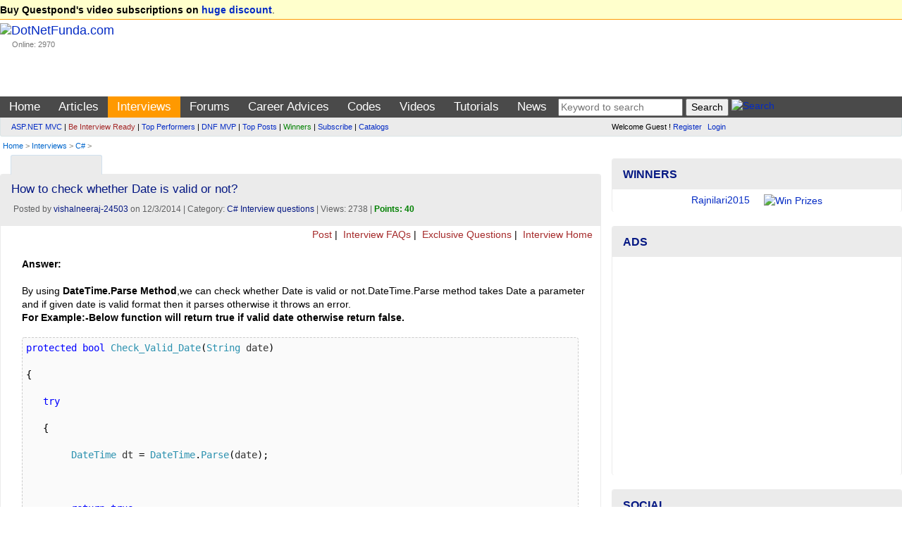

--- FILE ---
content_type: text/html; charset=utf-8
request_url: https://www.dotnetfunda.com/interviews/show/9543/how-to-check-whether-date-is-valid-or-not
body_size: 12847
content:


<!DOCTYPE html>
<html xmlns="http://www.w3.org/1999/xhtml">
<head><title>
	How to check whether Date is valid or not? - DotNetFunda.com
</title><meta charset="utf-8" /><meta http-equiv="X-UA-Compatible" content="IE=edge" /><meta name="viewport" content="width=device-width, initial-scale=1" /><link rel="shortcut icon" href="/images/fundaIcon.gif" /><meta http-equiv="Content-Type" content="text/html; charset=utf-8" /><meta name="rating" content="General" /><meta name="robots" content="index, follow, NOODP" /><meta name="application-name" content="DotNetFunda" />
    <script src="//ajax.aspnetcdn.com/ajax/modernizr/modernizr-2.6.2.js"></script>
    <link href="//maxcdn.bootstrapcdn.com/bootstrap/3.3.5/css/bootstrap.min.css" rel="stylesheet" /><link href="/Styles/SiteR.css" rel="stylesheet" />
    <script src="//ajax.googleapis.com/ajax/libs/jquery/2.0.3/jquery.min.js"></script>
    <script type="text/javascript">
        //<![CDATA[
        (window.jQuery) || document.write('<script src="/Scripts/jquery-2.0.3.min.js"><\/script>');
        //]]>
    </script>
    <script src="/Scripts/DNF.js"></script>
    <!-- START - Google Page Level Ads -->
    <script async src="//pagead2.googlesyndication.com/pagead/js/adsbygoogle.js"></script>
<script>
  (adsbygoogle = window.adsbygoogle || []).push({
    google_ad_client: "ca-pub-8227619787378220",
    enable_page_level_ads: true
  });
</script>
    <!-- END - Google Page Level Ads -->

<link rel="canonical" href="/interviews/show/9543/how-to-check-whether-date-is-valid-or-not" /><meta name="description" content="By using [B]DateTime.Parse Method[/B],we can check whether Date is valid or not.DateTime.Parse method takes Date a parameter and if given date is valid forma" /><meta name="keywords" content="c#, c# interview question, How to check whether Date is valid or not?" /></head>
<body>                            <form method="post" action="./how-to-check-whether-date-is-valid-or-not" id="ctl01">
<div class="aspNetHidden">
<input type="hidden" name="__VIEWSTATE" id="__VIEWSTATE" value="/wEPDwUJMzUzNTk4MDY4ZGSXqQeZGNjJrw5+hh0NLsrJKhF+BLL/+uaHWS291ZGFVQ==" />
</div>

<div class="aspNetHidden">

	<input type="hidden" name="__VIEWSTATEGENERATOR" id="__VIEWSTATEGENERATOR" value="9F56B7B6" />
</div>             
        <header>
            <div class="navbar navbar-default">
                <div class="topUniversal navbar-fixed-top">
                    <div class="container-fluid">
                        
        <strong>Buy Questpond's video subscriptions on <a href="https://itfunda.com/Interview" target="_blank">huge discount</a></strong>.    
    


                    </div>
                </div>                
                <div class="container-fluid">
                        <div class="col-md-2 col-sm-2 topUniversalSpacer">
                            <div class="navbar-header">
                                <button type="button" class="navbar-toggle" data-toggle="collapse" data-target=".mainAndSubMenu">
                                    <span class="icon-bar"></span>
                                    <span class="icon-bar"></span>
                                    <span class="icon-bar"></span>
                                </button>
                                <div class="navbar-brand">
                                    <a href="/">
                                        <img src="/images/dotnetfunda.png" title="Go Home" alt="DotNetFunda.com" /></a>
                                    <br />
                                    <div style="padding-left: 17px; font-size: 8pt;">Online: 2970</div>
                                </div>
                                <div class="clearfix"></div>
                            </div>
                        </div>
                        <div class="col-md-10 col-sm-10 hidden-xs hidden-sm spacer">
                            
                            <div style="margin-bottom:5px;min-height:95px;text-align:right;"> <div data-type="ad" data-publisher="lqm.dotnetfunda.site" data-zone="ron" data-format="728x90" data-tags="Mobile%2c+Android%2c+iPhone%2c+HTML+5%2c+CSS%2c+Web%2c+Javascript%2c+Agile%2c+SQL%2c+Virtualization%2c+Cloud%2c+Hosting%2c+%27Visual+Studio%27%2c+ASP.NET%2c+%27Windows+Phone%27+%2cSharePoint%2c+WPF%2c+Imaging%2c+XML%2c+Silverlight%2c+Testing%2c+Configuration%2c+RIA%2c+TFS%2c+%27Entity+Framework%27%2c+MVVM%2c+jQuery%2c+Prism%2c+MVC%2c+AJAX%2c+%27ASP.NET+MVC%27%2c+%27dependency+injection%27%2c+TDD%2c+DI"></div>
</div>
                        </div>
                    </div>
                <nav>
                    <div class="mainMenu">
                        <div class="container-fluid">
                        <ul class="nav navbar-nav navbar-collapse collapse mainAndSubMenu mainMenu">
                            <li id="tm"><a style="color:Blue;" href="/" title="Home">Home</a></li><li id="tmarticles"><a style="color:Blue;" href="/articles/" title="Articles on ASP.NET, C#, Sql Server and other technologies">Articles</a></li><li id="tminterviews"><a style="color:Blue;" href="/interviews/" title=".NET Interview questions and answers">Interviews</a></li><li id="tmforums"><a style="color:Blue;" href="/forums/" title=".NET development discussion forum">Forums</a></li><li class="dropdown" id="tmadvices"><ul class="dropdown-menu" role="menu"><li><a style="color:;" href="/misc/page41.aspx" title="Career development for beginners">For Beginners</a></li><li><a style="color:;" href="/misc/page46.aspx" title="Popular career questions in software industry">Popular Questions</a></li><li><a style="color:;" href="/advices/searchadvices.aspx?q=itil" title="ITIL Career Advice">ITIL Career Advice</a></li><li><a style="color:;" href="/advices/searchadvices.aspx?q=pmp" title="PMP Career Advice">PMP Career Advice</a></li></ul><a style="color:Blue;" href="/advices/" title="Get Free Career Advice from our 4 experts having combined experience of 50+ years">Career Advices</a></li><li id="tmcodes"><a style="color:Blue;" href="/codes/" title="Code Snippets related with software developments">Codes</a></li><li id="tmvideos"><a style="color:Blue;" href="/videos/" title="Video Tutorials on ASP.NET, OOPS, Sql Server, Design Pattern etc.">Videos</a></li><li class="dropdown" id="tmtutorials"><ul class="dropdown-menu" role="menu"><li><a style="color:;" href="/tutorials/controls/" title="ASP.NET Server Controls Tutorials">ASP.NET</a></li><li><a style="color:;" href="http://techfunda.com/Howto/asp-net-mvc" title="ASP.NET MVC Tutorials">ASP.NET MVC</a></li><li><a style="color:;" href="/articles/cat/221/android" title="Android Development using Intel XKD">Android Intel XDK</a></li><li><a style="color:;" href="http://techfunda.com/Howto/sql-server" title="SQL Server Tutorials">Sql Server</a></li><li><a style="color:;" href="http://techfunda.com/Howto/angularjs" title="AngularJS Tutorials">AngularJS</a></li><li><a style="color:;" href="/misc/page43.aspx" title="Bootstrap tutorials">Bootstrap</a></li><li><a style="color:;" href="/misc/page39.aspx" title="Backbone.Js tutorials">Backbone.JS</a></li><li><a style="color:;" href="/misc/page40.aspx" title="MongoDB tutorials">MongoDB</a></li><li><a style="color:;" href="/misc/page42.aspx" title="LESS (CSS) tutorials">LESS (CSS)</a></li><li><a style="color:;" href="http://techfunda.com/Howto/jquery" title="jQuery Tutorials">jQuery</a></li><li><a style="color:;" href="/misc/page23.aspx" title="WPF Tutorials">WPF</a></li><li><a style="color:;" href="/misc/page28.aspx" title="WWF Tutorials">WWF</a></li><li><a style="color:;" href="/misc/page32.aspx" title="SQL Server Integration Services (SSIS) Tutorials">SSIS</a></li><li><a style="color:;" href="/misc/page36.aspx" title="LightSwitch Tutorials">LightSwitch</a></li></ul><a style="color:Blue;" href="/tutorials/" title="ASP.NET, Silverlight, WPF, Dynamic Data, jQuery, ASP.NET Ajax etc. tutorials">Tutorials</a></li><li id="tmcommunity"><a style="color:Blue;" href="/community/cat/133/news-and-events" title="News and events about IT Industry">News</a></li>
                            <li>
                                
<div class="text-center">
<input type="text" id="tGShA" onkeypress="return IsEnterKA(event)" class="textbox" placeholder="Keyword to search"  /> <input type="button" id="bGSh" onclick="DoGShA()" value="Search" class="button" /> <a href="/search/" title="Search site"><img class="border0" src="/images/DNFSearch.gif" style="vertical-align:text-bottom;" alt="Search" /></a>
<script type="text/javascript">
    function DoGShA() { var qSA = "?cx=partner-pub-8227619787378220%3Aqosudod27zb&cof=FORID%3A10&ie=ISO-8859-1&sa=Search"; var qA = encodeURIComponent(document.getElementById("tGShA").value); qSA = "/googlesearch.aspx" + qSA + "&q=" + qA; window.location = qSA; }
    function IsEnterKA(e) { var codeA; if (window.event) { codeA = window.event.keyCode; } else { codeA = e.which; } if (codeA == 13) { DoGShA(); if (window.event) { window.event.keyCode = 0; } else { e.which = 0; } return false; } else { return true; } }
</script></div>
                            </li>
                        </ul>
                  </div>
                        </div>
                    <div class="topSubMenu">
                        <div class="container-fluid">
                        <div class="col-md-8 col-sm-12">
                            <ul class="nav navbar-nav navbar-collapse collapse mainAndSubMenu">
                                <li>
                                        
<div class="subMenuText"><div><a href="/misc/categoryposts.aspx?c=131" title="ASP.NET MVC Posts">ASP.NET MVC</a> | <a href="/interviews/interviewresult.aspx" title="Be interview ready" style="color:brown;">Be Interview Ready</a> | <a href="/misc/topperformers.aspx" title="Top Performers">Top Performers</a> | <a href="/misc/page30.aspx" title="DotNetFunda MVP">DNF MVP</a> | <a href="/misc/top10.aspx" title="Top Posts">Top Posts</a> | <a href="/misc/Winners.aspx" title="Winners" style="color:green;">Winners</a> | <a href="/subscribe.aspx" title="Subscribed posts through email" style="">Subscribe</a> | <a href="/catalogs/" title="Catalogs">Catalogs</a></div>
</div>
                                </li>
                            </ul>
                        </div>
                        <div class="col-md-4 col-sm-12">
                            <div class="loginPanelC">
                                <div id="LoginView1_divLogin" class="loginQ">
    <span>Welcome Guest ! <a href="/registerquick.aspx" title="Click to register quickly" style="padding-right:5px;">Register</a> <a href="/login.aspx" title="Login">Login</a></span>
</div>






                            </div>
                        </div>
                            </div>
                    </div>
                    </nav>
                                <div class="container-fluid">
                        <span id="lblBreadCrump" class="breadCrump"><a class="breadCrump" href="/" title="Home">Home</a> >  <a href="/interviews/" title="Interviews Questions and Answers">Interviews</a> > <a href="/interviews/cat/6/csharp" title="C# Interview Questions and Answers">C#</a> > </span>
                                    </div>
            </div>
        </header>
        <div class="container-fluid body-content">
            <div class="clearfix"></div>
            <div class="col-lg-8 col-md-8 col-sm-12 col-xs-12 colSpaceKiller">
                <div class="topContentPlaceholder">
                    
                    <main>   
                
    <div class="clearfix"></div>
    <div class="col-md-6 col-lg-6 col-sm-6 col-xs-6">
        
<script>
    function GetSecCat(){
        $.get("/submit/getsectioncategory.aspx", { fr: 'Interviews', pfx: '/interviews/' }, function (data) { $("#catSecMenuS").html(data); });
        $("#divCatSecMenu").removeAttr('onmouseover');
    };
</script>

<div style="min-width:120px;" class="moreMenu" id="divCatSecMenu" onmouseover="GetSecCat()">
    <div style="white-space:nowrap;"><a href="javascript:void(0)" title="Mouse over to drop categories"><img src="/images/DNFCategory.gif" class="border0" alt="" style="vertical-align:text-bottom;" /></a></div>
    <ul class="sub-menu" id="catSecMenuS">
        <li><img src="/images/wait.gif" alt="Wait" /> Loading ...</li>
    </ul>
</div>

    </div>
    <div class="col-md-6 col-lg-6 col-sm-6 col-xs-6 text-right">
        

               <a href="https://feeds2.feedburner.com/DotnetfundaInterviewQuestions" title="Subscribe to Interview Questions RSS Feed"><img src="https://www.feedburner.com/fb/images/pub/feed-icon16x16.png" alt="" style="vertical-align:middle;border:0"/> <img src="https://feeds2.feedburner.com/~fc/DotnetfundaInterviewQuestions?bg=EB7F30&amp;fg=000000&amp;anim=0" width="88" style="border:0;vertical-align:middle;margin-right:3px;" alt="" /></a>
            
    </div>
    <span id="MainContent_lblError" class="errorMessage"></span>
    <div class="clearfix"></div>
    <div class="panel panel-default">
        
                <div class="panel-heading">
                    <h1 style="font-size:13pt;">How to check whether Date is valid or not?</h1>
                    <div class="dateClassForHome">&nbsp;Posted by <a href="/profile/vishalneeraj-24503.aspx" title="View profile">vishalneeraj-24503</a> on 12/3/2014 | Category: <a href="/interviews/cat/6/csharp" title="C# Interview questions">C# Interview questions</a> | Views: 2738  | <span class="highlight">Points: 40</span></div>
                </div>
                <div class="sectionTopLinks">
        <a href="/interviews/postexamquestion.aspx" title="Post Interview Question with Answer">
            <img src="/images/dnfnewpost.gif" alt="" title="" style="border: 0px;" />
            Post</a> | <a href="/interviews/faq/" title=".NET Interview FAQs by DNF Team">
                <img src="/images/dnfinterview.gif" alt="" title="" style="border: 0px;" />
                Interview FAQs</a> | <a href="/interviews/exclusive/" title="Exclusive Interview Questions">
                    <img src="/images/dnfinterview.gif" alt="" title="" style="border: 0px;" />
                    Exclusive Questions</a> |  <a href="/interviews/" title="Interview Home">
                        <img src="/images/dnfinterview.gif" alt="" title="" style="border: 0px;" />
                        Interview Home</a> &nbsp;
    </div>
                <div class="panel-body">
                    <div class="articleContent">
                        <div id="subans9543" style="display:;"><b>Answer: </b><br /><br />By using <strong>DateTime.Parse Method</strong>,we can check whether Date is valid or not.DateTime.Parse method takes Date a parameter and if given date is valid format then it parses otherwise it throws an error.<br /><strong>For Example:-Below function will return true if valid date otherwise return false.</strong><br /><pre class="prettyprint">protected bool Check_Valid_Date(String date)<br />{<br />   try<br />   {<br />        DateTime dt = DateTime.Parse(date);<br /><br />        return true;<br />   }<br />   catch<br />   {<br />        return false;<br />   }<br />}</pre></div>
                        <p class="dateClassForHome">
                            <br />
                              <b>Asked In:</b> Many Interviews |
                            
 <a class="alert" href="/feedback.aspx?id=9543&rid=&s=interview&alert=true" title="Require moderation? alert moderator.">Alert Moderator</a>&nbsp;

                        </p>
                    </div>
                    
<div class="row" style="margin-top:15px;max-height:40px;">
    <div class="col-md-9 socialIcon">
    <script>var thisUrl = 'https://www.dotnetfunda.com/interviews/show/9543/how-to-check-whether-date-is-valid-or-not';</script>
    <a href="javascript:void(0)" onclick="var scrTop = window.screen.height / 2 - (250); var scrLeft = window.screen.width / 2 - (350); window.open('http://www.facebook.com/sharer.php?u=' + thisUrl, 'tfSharer', 'toolbar=0,status=0,width=626,height=456,top=' + scrTop + ',left=' + scrLeft); return false;"><img src="/images/3rd/facebook.png" alt="Facebook" /></a>
    <a href="javascript:void(0)" onclick="var scrTop = window.screen.height / 2 - (250); var scrLeft = window.screen.width / 2 - (350); window.open('http://twitter.com/share?original_referer=' + thisUrl + '&text=' + document.title, 'tfSharer', 'toolbar=0,status=0,width=626,height=456,top=' + scrTop + ',left=' + scrLeft); return false;"><img src="/images/3rd/twitter.png" alt="Twitter" /></a>
    <a href="javascript:void(0)" onclick="var scrTop = window.screen.height/2-(250); var scrLeft = window.screen.width/2-(350);window.open('https://www.linkedin.com/cws/share?url=' + thisUrl +'&amp;title='+ document.title,'tfSharer','toolbar=0,status=0,width=626,height=456,top='+scrTop+',left='+scrLeft);return false;"><img src="/images/3rd/linkedin.png" alt="LinkedIn" /></a>
    <a href="javascript:void(0)" onclick="var scrTop = window.screen.height/2-(250); var scrLeft = window.screen.width/2-(350);window.open('https://plus.google.com/share?url='+ thisUrl,'tfSharer','toolbar=0,status=0,width=626,height=456,top='+scrTop+',left='+scrLeft);return false;"><img src="/images/3rd/google-plus.png" alt="GooglePlus" /></a>
    <a href="javascript:void(0)" onclick="var scrTop = window.screen.height/2-(250); var scrLeft = window.screen.width/2-(350);window.open('http://www.stumbleupon.com/submit?url=' + thisUrl + '&amp;title='+ document.title,'tfSharer','toolbar=0,status=0,width=626,height=456,top='+scrTop+',left='+scrLeft);return false;"><img src="/images/3rd/stumbleupon.png" alt="StumbleUpon" /></a>
    <a href="https://in.pinterest.com/pin/find/?url=https://www.dotnetfunda.com/interviews/show/9543/how-to-check-whether-date-is-valid-or-not" target="_blank"><img src="/images/3rd/pinterest.png" alt="Pinterest" /></a>
    <a href="javascript:void(0)" onclick="var scrTop = window.screen.height/2-(250); var scrLeft = window.screen.width/2-(350);window.open('https://delicious.com/save?v=5&provider=&noui&jump=close&url=' + thisUrl + '&title=' + document.title, 'tfSharer','toolbar=0,status=0,width=626,height=656,top='+scrTop+',left='+scrLeft);return false;"><img src="/images/3rd/delicious_32.png" alt="Delicious" /></a>
    <a href="javascript:void(0)" onclick="var scrTop = window.screen.height/2-(250); var scrLeft = window.screen.width/2-(350);window.open('http://reddit.com/submit?url='+ thisUrl + '&amp;title='+ document.title,'tfSharer','toolbar=0,status=0,width=626,height=656,top='+scrTop+',left='+scrLeft);return false;"><img src="/images/3rd/reddit_32.png" alt="Reddit" /></a>
    <a href="mailto:sample@sample.com?subject=https://www.dotnetfunda.com/interviews/show/9543/how-to-check-whether-date-is-valid-or-not"><img src="/images/3rd/email.png" alt="Email" /></a>
    </div>
    <div class="col-md-3">
        <a href="/post/postga.aspx?u=https%3a%2f%2fwww.dotnetfunda.com%2finterviews%2fshow%2f9543%2fhow-to-check-whether-date-is-valid-or-not" title="Bookmark this page in your DotNetFunda.com account">Bookmark It</a>
    </div>
</div>
                </div>
            
        <div class="simpleBox">
            <div class="spacer">
                <a id="MainContent_hyperPrevious" title="How to completely Remove a control from the Page?" class="prevPost" href="/interviews/show/9544/how-to-completely-remove-a-control-from-the-page" style="color: brown;"><b>< Previous : </b>How to completely Remove a control from the Page?</a></div>
            <div class="spacer text-right">
                <a id="MainContent_hyperNext" title="Which statement is correct about Method Overriding?" class="nextPost" href="/interviews/show/9542/which-statement-is-correct-about-method-overriding"><b>Next > : </b>Which statement is correct about Method Overriding ...</a></div>
        </div>
        <div class="adNoBorder"><div data-type="ad" data-publisher="lqm.dotnetfunda.site" data-zone="ron" data-format="728x90" data-tags="Mobile%2c+Android%2c+iPhone%2c+HTML+5%2c+CSS%2c+Web%2c+Javascript%2c+Agile%2c+SQL%2c+Virtualization%2c+Cloud%2c+Hosting%2c+%27Visual+Studio%27%2c+ASP.NET%2c+%27Windows+Phone%27+%2cSharePoint%2c+WPF%2c+Imaging%2c+XML%2c+Silverlight%2c+Testing%2c+Configuration%2c+RIA%2c+TFS%2c+%27Entity+Framework%27%2c+MVVM%2c+jQuery%2c+Prism%2c+MVC%2c+AJAX%2c+%27ASP.NET+MVC%27%2c+%27dependency+injection%27%2c+TDD%2c+DI"></div></div>
        <h4 class="spacer">Comments or Responses</h4>
        
                <div id="divResponse">
            </div>
        <p id="MainContent_ResponseForm1_loginP" class="spacer"> 
    <a class="PostResponseB" href="/login.aspx?ReturnUrl=https://www.dotnetfunda.com/interviews/show/9543/how-to-check-whether-date-is-valid-or-not" title="Login" name="reply">Login to post response</a>
</p>


<script type="text/javascript">
    var dnlr = true;
    function IsBrowserIE() {
        if (navigator.userAgent.search(".NET") > 0 || navigator.userAgent.search("MSIE") > 0) {
            return true;
        }
        else {
            return false;
        }
    }
    if (IsBrowserIE())
    {
        $("#CommentBoxDiv").empty();
        $("#CommentBoxDiv").html('<p><a href="/post/submitresponse.aspx?for=interviews&autoid=9543&ptid=5&author=vishalneeraj-24503&returnUrl=/interviews/show/9543/how-to-check-whether-date-is-valid-or-not&title=How+to+check+whether+Date+is+valid+or+not%3f" title="Click here to reply">Click here to reply</a></p>');
    }

    $(document).ajaxStart(function() {
        $('#divWait').show();
        $("#btnResPost").prop('disabled', true);
    }).ajaxStop(function() {
        $('#divWait').hide();
        $("#btnResPost").prop('disabled', false);
    });
    
    $("#btnResPost").click(function () {
        dnlr = false;
        if ($('#txtResponse').val().trim().length == 0)
        {
            alert("Please write your response.");
            $('#txtResponse').focus();
            return;
        }
        $("#divMessage").html("");
        // submit response
        $.post("/submit/processresponser.aspx", { Flag: "", tResponse: $("#txtResponse").val(), ResponseForId : 9543, SectionId : 5, Title : "How+to+check+whether+Date+is+valid+or+not%3f", AuthorUserName : "vishalneeraj-24503" }, function (data) { $("#divMessage").html(data); });
        $("#txtResponse").val('');
        BindResponses(9543, 5, "");
        // make the preview empty
        $("#txtResponsePreview").html('');
    });

    function BindResponses(responseId, SectionId, flag)
    {
        $('#alertMessage').html('');
        // bind response
        $.post("/submit/processresponser.aspx", { ResponseForId : responseId, SectionId : SectionId, Flag : flag, CurrentUrl : "%2finterviews%2fshow%2f9543%2fhow-to-check-whether-date-is-valid-or-not", Title : "How+to+check+whether+Date+is+valid+or+not%3f", AuthorUserName : "vishalneeraj-24503" }, function (data) { $("#divResponse").html(data); });
    }

    $(document).ready(function () {
        if (!dnlr)
        {
            BindResponses(9543, 5, "");        
        }
        else
        {
            $('#divWait').hide();
            $("#btnResPost").prop('disabled', false);
        }
    });
</script>
        <div class="clearfix"></div>
        <div class="spacer">
            <strong>More Interview Questions by vishalneeraj-24503</strong><br />
            <br />
            
                    <ul class="morePost">
                
                    <li><a href="/interviews/show/9542/which-statement-is-correct-about-method-overriding" title="Which statement is correct about Method Overriding?">Which statement is correct about Method Overriding?&nbsp;</a></li>
                
                    <li><a href="/interviews/show/9541/which-statement-is-correct-about-method-overloading" title="Which statement is correct about Method Overloading?">Which statement is correct about Method Overloading?&nbsp;</a></li>
                
                    <li><a href="/interviews/show/9540/which-statement-is-correct-about-abstract-classes" title="Which statement is correct about Abstract classes?">Which statement is correct about Abstract classes?&nbsp;</a></li>
                
                    <li><a href="/interviews/show/9539/which-statement-isare-correct-about-interface" title="Which statement is/are correct about Interface?">Which statement is/are correct about Interface?&nbsp;</a></li>
                
                    <li><a href="/interviews/show/9537/how-to-retrieve-the-number-of-rows-in-a-html-table-through-jquery" title="How to retrieve the Number of Rows in a HTML Table through jQuery?">How to retrieve the Number of Rows in a HTML Table through jQuery?&nbsp;</a></li>
                
                    <li><a href="/interviews/show/9536/how-to-retrieve-the-number-of-rows-in-a-gridview-through-jquery" title="How to retrieve the Number of Rows in a Gridview through jQuery?">How to retrieve the Number of Rows in a Gridview through jQuery?&nbsp;</a></li>
                
                    <li><a href="/interviews/show/9535/how-to-display-row-count-in-a-select-query-in-sql-server" title="How to display Row count in a Select Query in  Sql Server?">How to display Row count in a Select Query in  Sql Server?&nbsp;</a></li>
                
                    <li><a href="/interviews/show/9534/how-to-get-an-html-table-rows-count-when-it-contains-tbody-on-html-lay" title="How to get an HTML table rows count when it contains tbody on HTML layout?">How to get an HTML table rows count when it contains tbody on HTML lay ...&nbsp;</a></li>
                </ul>
            <br />
        </div>
        <div class="spacer">
            <strong>Latest Interview Questions</strong>
            <br />
            <br />
            
                    <ul class="morePost">
                
                    <li><a href="/interviews/show/9538/using-which-property-can-we-turn-off-cookies-in-our-web-page" title="Using which property can we turn off Cookies in our web page?">Using which property can we turn off Cookies in our web page?&nbsp;</a></li>
                
                    <li><a href="/interviews/show/9489/how-to-implement-multiple-inhertiance-in-csharp" title="How to implement multiple inhertiance in C#">How to implement multiple inhertiance in C#&nbsp;</a></li>
                
                    <li><a href="/interviews/show/9479/how-to-attach-mouse-up-event-to-an-element" title="How to attach mouse up event to an element?">How to attach mouse up event to an element?&nbsp;</a></li>
                
                    <li><a href="/interviews/show/9478/how-to-attach-mouse-move-event-to-an-element" title="How to attach mouse move event to an element ?">How to attach mouse move event to an element ?&nbsp;</a></li>
                
                    <li><a href="/interviews/show/9477/how-to-attach-mouse-leave-event-to-an-element" title="How to attach mouse leave event to an element?">How to attach mouse leave event to an element?&nbsp;</a></li>
                
                    <li><a href="/interviews/show/9476/how-to-attach-mouse-enter-event-to-an-element-in-jquery" title="How to attach mouse enter event to an element in jquery ?">How to attach mouse enter event to an element in jquery ?&nbsp;</a></li>
                
                    <li><a href="/interviews/show/9475/how-to-attach-mouse-down-event-to-an-element-in-jquery" title="How to attach mouse down event to an element in jquery ?">How to attach mouse down event to an element in jquery ?&nbsp;</a></li>
                
                    <li><a href="/interviews/show/9474/how-to-attach-load-event-to-an-element-in-jquery" title="How to attach load event to an element in jquery ?">How to attach load event to an element in jquery ?&nbsp;</a></li>
                
                    <li><a href="/interviews/" title="Interviews Home">More ...</a></li>
                    </ul>
        </div>
    </div>
    <link href="/Styles/prettify.css" rel="stylesheet" />
    <script type="text/javascript" src="/Scripts/prettify.js"></script>
    <script type="text/javascript">
        $(function () {
            prettyPrint();

            $(this).bind("contextmenu", function (e) {
                e.preventDefault();
            });
            $(this).bind("selectstart", function (e) {
                e.preventDefault();
            });
        });
    </script>

                    </main>
                </div>
            </div>
            <div class="col-lg-4 col-md-4 col-sm-12 col-xs-12 colSmallLeftSpaceKiller">
                <aside>
                    
                    
                    
                    
    

<div class="panel panel-info" style="margin-top:5px;">
    <div class="panel-heading"><div class="panel-title">Winners</div></div>
    <div class="panel-body" style="padding-top:6px;padding-bottom:6px;">
        
<script type="text/javascript"> 
    <!--
    var img = ["/UserFiles/Profiles/Rajnilari2015_Profile_3257_RNATeam.jpg","/UserFiles/Profiles/Rajnilari2015_Profile_3257_RNATeam.jpg","/UserFiles/Profiles/Rajnilari2015_Profile_3257_RNATeam.jpg","/UserFiles/Profiles/Jayakumars_Profile_5589_kaka.jpg"];
    var pth = ["/misc/winners.aspx","/misc/winners.aspx","/misc/winners.aspx","/misc/winners.aspx"];
    var uname = ["Rajnilari2015","Rajnilari2015","Rajnilari2015","Jayakumars"];
    var duration=3;var c=0;function MoveNextWinner() {if (img.length == 0) return ; if (c == img.length) c = 0;document.getElementById("WinnerImage").src = img[c];document.getElementById("lblWinner").innerText = uname[c];	c++;setTimeout("MoveNextWinner()", duration*1000);} function Navigate(){if (pth.length == 0) { window.location.href = 'http://www.dotnetfunda.com/misc/Winners.aspx'; return; } if (document.images) { window.location.href = 'http://www.dotnetfunda.com/misc/Winners.aspx'; return; } window.location.href = pth[c - 1];} onload = function(){if (document.images)MoveNextWinner();}
    //--> 
</script>
<div class="text-center" id="pWinRot"><a href="javascript:Navigate();"><span id="lblWinner">Winners & Prizes</span><img id="WinnerImage" class="img-circle" src="/images/prizes.jpg" width="95" height="80" alt="Win Prizes" title="Win Prizes" style="padding-left:20px;" /></a></div>

        
    </div>
</div>
<div class="panel panel-info">
    <div class="panel-heading">
        <div class="panel-title">Ads</div>
    </div>
    <div class="panel-body text-center">

<script async src="https://pagead2.googlesyndication.com/pagead/js/adsbygoogle.js?client=ca-pub-8227619787378220"
     crossorigin="anonymous"></script>
<!-- ResponsiveAdBelowMainMenu -->
<ins class="adsbygoogle"
     style="display:block"
     data-ad-client="ca-pub-8227619787378220"
     data-ad-slot="2167652528"
     data-ad-format="auto"
     data-full-width-responsive="true"></ins>
<script>
     (adsbygoogle = window.adsbygoogle || []).push({});
</script>

 </div>
</div>
        
<div class="panel panel-info">
    <div class="panel-heading">
        <div class="panel-title">Social</div>
    </div>
    <div class="panel-body">
        <div style="margin-bottom:10px;font-weight:bold;" >
            <ul class="list-unstyled">
            <li><a href="http://www.youtube.com/dnfvideo" target="_blank"><img src="/images/3rd/social/youtube_32.png" alt="YouTube" class="border0" /> YouTube/DNFVideo</a></li>
            <li><a href="https://www.facebook.com/pages/DotNetFunda/150208065028141" target="_blank"><img src="/images/3rd/social/facebook_32.png" alt="Facebook" class="border0" /> Facebook/DotNetFunda</a></li>
            <li><a href="http://twitter.com/dotnetfunda" target="_blank"><img src="/images/3rd/social/twitter_32.png" alt="Twitter" class="border0" /> Twitter/DotNetFunda</a></li>
            <li><a href="http://www.linkedin.com/in/dotnetfunda" target="_blank"><img src="/images/3rd/social/linkedin_32.png" alt="LinkedIn" class="border0" /> LinkedIn/In/DotNetFunda</a></li>
            <li><a href="https://plus.google.com/110725672744452026072/" target="_blank"><img src="/images/3rd/social/google_32.png" alt="Google" class="border0" /> Plus.Google.Com</a></li>
        </ul>
    </div>
          <div id="divWinner">
            <div class="center" style="padding-top:15px;">
 Like us on Facebook <br /></div>
<iframe src="//www.facebook.com/plugins/likebox.php?href=http%3A%2F%2Fwww.facebook.com%2Fpages%2FDotNetFunda%2F150208065028141&amp;width=300&amp;height=155&amp;colorscheme=light&amp;show_faces=true&amp;header=false&amp;stream=false&amp;show_border=false&amp;appId=132242113523484" scrolling="no" frameborder="0" style="border:none; overflow:hidden; width:300px; height:155px;" allowTransparency="true"></iframe>
        </div>
    </div>
</div>





   
    <div class="panel panel-info">
        <div class="panel-heading">
            <div class="panel-title">Top Interviews Authors</div>
        </div>
        <div class="panel-body text-center">
            

<div class="spacer">Sat, 17-Jan-2026 Authors</div>

<div class="spacer">All Time Authors</div>
<table id="AsidePanel_PointsStatistics1_DListA" cellspacing="0" style="width:100%;border-collapse:collapse;">
	<tr>
		<td align="center" valign="middle"><a href="/profile/vishalneeraj-24503.aspx"><img class="img-circle" src="/images/showimage.aspx?image=/UserFiles/Profiles/Vishal@Neeraj_Profile_2254_vi.jpg&width=40&height=40" alt="vishalneeraj-24503" title="vishalneeraj-24503" style="border:0px;" /><br />56720</a></td><td align="center" valign="middle"><a href="/profile/rajkatie.aspx"><img class="img-circle" src="/images/showimage.aspx?image=/UserFiles/Profiles/Rajkatie_Profile_6672_1b89055.jpg&width=40&height=40" alt="Rajkatie" title="Rajkatie" style="border:0px;" /><br />22440</a></td><td align="center" valign="middle"><a href="/profile/bharathi cherukuri.aspx"><img class="img-circle" src="/images/showimage.aspx?image=/UserFiles/Profiles/&width=40&height=40" alt="Bharathi Cherukuri" title="Bharathi Cherukuri" style="border:0px;" /><br />18040</a></td>
	</tr>
</table>
<p class="right"><a href="/misc/latestmembers.aspx" title="Latest registered members">Latest members</a> | <a href="/misc/topauthors.aspx?c=3" title="See Top 20 Authors on DotNetFunda.com">More ...</a></p>
<div class="smallText spacer"><br />(Statistics delayed by 5 minutes)</div>

        </div>
    </div>

                </aside>
            </div>
            
        <script type='text/javascript'>
            function _dmBootstrap(file) {
                var _dma = document.createElement('script');
                _dma.type = 'text/javascript';
                _dma.async = false;
                _dma.src = ('https:' == document.location.protocol ? 'https://' : 'http://') + file;
                (document.getElementsByTagName('head')[0] || document.getElementsByTagName('body')[0]).appendChild(_dma);
            }
            function _dmFollowup(file) { if (typeof DMAds === 'undefined') _dmBootstrap('cdn2.DeveloperMedia.com/a.min.js'); }
            (function () { _dmBootstrap('cdn1.DeveloperMedia.com/a.min.js'); setTimeout(_dmFollowup, 2000); })();
        </script>
    

       
<!-- Google tag (gtag.js) -->
<script async src="https://www.googletagmanager.com/gtag/js?id=G-TZL707JXWW"></script>
<script>
	// Google analytics code
  window.dataLayer = window.dataLayer || [];
  function gtag(){dataLayer.push(arguments);}
  gtag('js', new Date());

  gtag('config', 'G-TZL707JXWW');
</script>

            <div class="clearfix"></div>
        </div>
                <footer>
                
<div class="footer">
    <div class="container-fluid">
<div class="col-md-4 col-sm-4">
    <ul class="morePost"><li><a href="/about.aspx" title="About Us">About Us</a></li><li><a href="/feedback.aspx" title="Contact Us">Contact Us</a></li><li><a href="/misc/page11.aspx" title="The team">The Team</a></li><li><a href="/feedbacklist.aspx" title="DotNetFunda.Com Testimonials">Testimonials</a></li><li><a href="/misc/page9.aspx" title="Advertise with us">Advertise</a></li></ul>
</div>
<div class="col-md-4 col-sm-4">
    <ul class="morePost"><li><a href="/misc/page10.aspx" title="Share knowledge">Share knowledge</a></li><li><a href="/privacypolicy.aspx" title="Privacy Policy">Privacy Policy</a></li><li><a href="/termsconditions.aspx" title="Terms of Use">Terms of Use</a></li><li><a href="/search/searchmembers.aspx" title="Search members">Search Members</a></li><li><a href="/catalogs/" title="Catalogs">Catalogs</a></li></ul>
</div>
<div class="col-md-4 col-sm-4">
    <ul class="morePost"><li><a href="javascript:void(0)" onclick="location.href='//www.bluehost.com/track/dnf/'" title="Our trusted hosting partner">Hosting Partner</a></li><li><a href="javascript:GoTop()" title="Go to top">Go Top</a></li></ul>
</div>
<div class="clearfix"></div>
<div class="text-center">
    <div class="spacer">
    <div style="color:#990033;font-size:10pt;" class="spacer"><strong>General Notice:</strong> If you find plagiarised (copied) content on this page, please <a href="/feedback.aspx?writeurl=yes" title="Contact us">let us know</a> original source along with your correct email id (to communicate) for action.</div>
    <div class="allRights spacer">© DotNetFunda.Com. All Rights Reserved. Logos, company names used here if any are only for reference purposes and they may be respective owner's right or trademarks. | 1/17/2026 1:52:55 PM 16102020 
    <!--<font color="white"><font color="#efefef">Uploaded on 19th April 2007, today I am blessed with a baby girl (Sindujha Narayan).</font></font>--></div>
    </div>
</div>
        </div>
</div>
            </footer>
                                    

<script type="text/javascript">
//<![CDATA[
$('#tminterviews').addClass('mainMenuHover');//]]>
</script>
</form>
    <script src="//maxcdn.bootstrapcdn.com/bootstrap/3.3.5/js/bootstrap.min.js"></script>
    <script src="//ajax.aspnetcdn.com/ajax/respond/1.4.2/respond.min.js"></script>
</body>
</html>


--- FILE ---
content_type: text/html; charset=utf-8
request_url: https://www.google.com/recaptcha/api2/aframe
body_size: 264
content:
<!DOCTYPE HTML><html><head><meta http-equiv="content-type" content="text/html; charset=UTF-8"></head><body><script nonce="9ycq9dg9ygmct8w4iYAXrg">/** Anti-fraud and anti-abuse applications only. See google.com/recaptcha */ try{var clients={'sodar':'https://pagead2.googlesyndication.com/pagead/sodar?'};window.addEventListener("message",function(a){try{if(a.source===window.parent){var b=JSON.parse(a.data);var c=clients[b['id']];if(c){var d=document.createElement('img');d.src=c+b['params']+'&rc='+(localStorage.getItem("rc::a")?sessionStorage.getItem("rc::b"):"");window.document.body.appendChild(d);sessionStorage.setItem("rc::e",parseInt(sessionStorage.getItem("rc::e")||0)+1);localStorage.setItem("rc::h",'1768675966092');}}}catch(b){}});window.parent.postMessage("_grecaptcha_ready", "*");}catch(b){}</script></body></html>